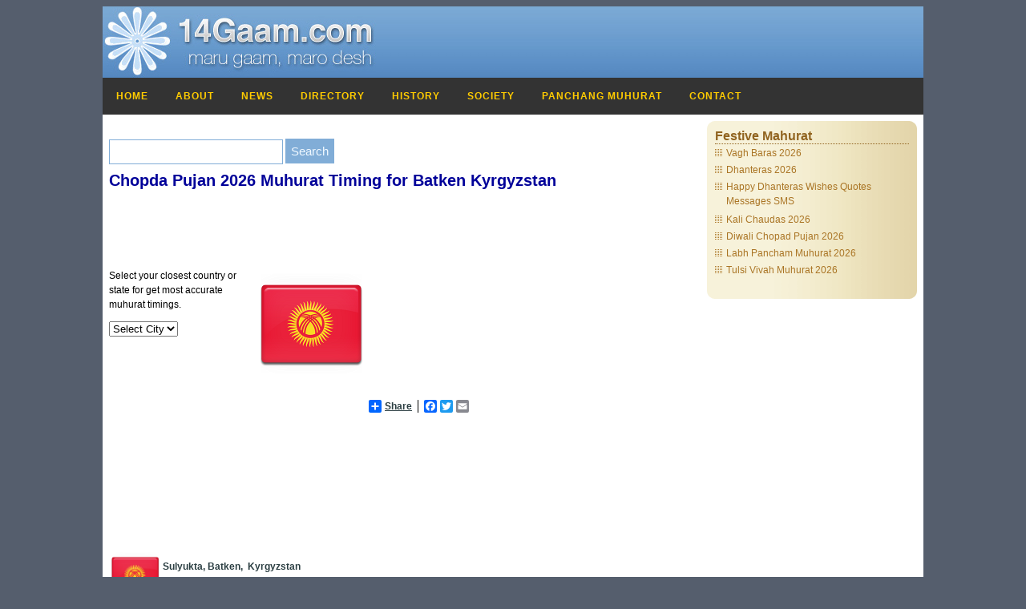

--- FILE ---
content_type: text/html
request_url: https://www.14gaam.com/panchang-muhurat/diwali-chopda-pujan-muhurat_batken_kyrgyzstan.html
body_size: 5554
content:

<!DOCTYPE html PUBLIC "-//W3C//DTD XHTML 1.0 Transitional//EN" "http://www.w3.org/TR/xhtml1/DTD/xhtml1-transitional.dtd">
<html lang="en-US" xmlns="http://www.w3.org/1999/xhtml">
	<head>
	<meta http-equiv="Content-Type" content="text/html; charset=iso-8859-1" />
	<title>Chopda Pujan 2026 Muhurat Timing for  Batken  Kyrgyzstan</title>
	<meta http-equiv="Content-Type" content="text/html; charset=iso-8859-1" />
    <meta name="viewport" content="width=device-width, initial-scale=1">
    <link rel="canonical" href="https://www.14gaam.com/panchang-muhurat/" />
    <link rel="stylesheet" href="https://www.14gaam.com/panchang-muhurat//css/styles.css">
	<link rel="stylesheet" type="text/css" href="https://www.14gaam.com/panchang-muhurat/css/style-responsive-new.css" media="screen" />
    <script src="https://code.jquery.com/jquery-latest.min.js" type="text/javascript"></script>
    <link rel="shortcut icon" href="/images/favicon.ico" type="image/x-icon">
    <link rel="icon" href="/images/favicon.ico" type="image/x-icon">
    <script type="text/javascript">
        function redirectTo(url)
        {
            document.location.href = url;
        }
    </script>
</head>
<body>
	<div id="pagewrap">
        
<div id="header">
    <div id="logo"><a href="https://www.14gaam.com"><em>Vibrant Gujarat</em></a></div>
</div>
<div id='cssmenu'>
<ul>
		<li><a href="https://www.14gaam.com">Home</a></li>
        <li><a href="https://www.14gaam.com/about-14gaam.htm" title="Learn about 14Gaam Patidar">About</a></li>
		<li><a href="https://www.14gaam.com/news/">News</a></li>
		<li><a href="https://www.14gaam.com/contact_directory/">Directory</a></li>
		<li><a href="https://www.14gaam.com/history-of-charotar-14gaam-patel.htm">History</a></li>
		<li><a href="https://www.14gaam.com/charotar-patel-patidar-samaj.htm">Society</a></li>	
		<li><a href="https://www.14gaam.com/panchang-muhurat/index.asp?MuhuratFor=Labh-Pancham">Panchang Muhurat</a></li>
        <li><a href="https://www.14gaam.com/contact-us.asp" title="Contact Us, Feedback or Suggestions">Contact</a></li>
	</ul>
</div>

    

        <div id="content">
            <br />
            <!-- google search --->
            <div id="searchbox">
                <form action="https://www.14gaam.com/search-result.asp" id="cse-search-box">
				    <div>
				  	    
					    <input type="hidden" name="cx" value="partner-pub-8761682713194341:5sqtg2s77zr" />
					    <input type="hidden" name="cof" value="FORID:9" />
					    <input type="hidden" name="ie" value="ISO-8859-1" />
					    <input type="text" name="q" size="24" value="" />
					    <input type="submit" name="sa" value="Search" />
                    </div>
                </form>
            </div>
            <!-- End of google search -->
        	<h1>Chopda Pujan 2026 Muhurat Timing for  Batken  Kyrgyzstan</h1>
            <div class="imageContainer" style="border-width: 0px; border-style: solid; float: right; margin-left:5px;">
                <script async src="//pagead2.googlesyndication.com/pagead/js/adsbygoogle.js"></script>
                <ins class="adsbygoogle" style="display:inline-block;width:274px;height:275px" data-ad-client="ca-pub-8761682713194341" data-ad-slot="5647808019"></ins><script>
                (adsbygoogle = window.adsbygoogle || []).push({});
                </script>
            </div>
            <br />
            <div style="height:30px; padding-top:5px; display:block;">
                
            </div>
            <br /><br />
            <div style="padding:120px 0px;display:block;float:right; margin: 50px 0px;">
				<!-- AddToAny BEGIN -->
				<div class="a2a_kit a2a_default_style">
				<a class="a2a_dd" href="https://www.addtoany.com/share_save">Share</a>
				<span class="a2a_divider"></span>
				<a class="a2a_button_facebook"></a>
				<a class="a2a_button_twitter"></a>
				<a class="a2a_button_email"></a>
				</div>
				<script type="text/javascript" src="https://static.addtoany.com/menu/page.js"></script>
				<!-- AddToAny END -->				
            </div>

            <p><img border="0" hspace="5" alt="" vspace="5" align="right" src="/Images/flags/kyrgyzstan_flag.png" />
                Select your closest country or state for get most accurate muhurat timings.<br />
                <!-- Drop for Country / State  --->
                    <div style="float:left;">
                        
                            <select id="SelSelect"  name="SelSelect" onchange="redirectTo(this.value)">
                                
                                        <option>Select City</option>
						                
                                            <option value="/panchang-muhurat/diwali-chopda-pujan-muhurat-sulyukta-batken-kyrgyzstan_12642.htm">Sulyukta</option>
                                            
                            </select>
                        
                    </div>
                <!-- End of Drop for Country / State  --->

				<table border="0" align="center" width="100%">
				
                <tr>
					<td width="10" rowspan="2" valign="top"><img src="/Images/flags/kyrgyzstan_flag.png" height="60" border="0" alt="kyrgyzstan" /></td>
                    <td valign="bottom">
                        
                                <strong><a href="/panchang-muhurat/diwali-chopda-pujan-muhurat-sulyukta-batken-kyrgyzstan_12642.htm" style="text-decoration:none;" >Sulyukta,&nbsp;Batken,&nbsp; Kyrgyzstan</a></strong>
                            
                    </td>
                </tr>
				<tr>
					<td valign="top">
                        
                                Chopda Pujan Muhurat Timing for Sulyukta&nbsp;Batken&nbsp; Kyrgyzstan
					</td>
				</tr>
				<tr style="height:1px;" >
					<td colspan="2" bgcolor="#990000"></td>
				</tr>
				
			</table>
            <br />
            <!-- google_ad_section_start -->
            <script type="text/javascript"><!--
            google_ad_client = "pub-8761682713194341";
            /* Text Ad Unit */
            google_ad_slot = "5282743613";
            google_ad_width = 728;
            google_ad_height = 90;
            //-->
            </script>
            <script type="text/javascript" src="https://pagead2.googlesyndication.com/pagead/show_ads.js"> </script>
            <!-- google_ad_section-end -->
            </p>
		</div>
        <div id="sidebar">
            <div id="leftnav">
	<div id="box">
		<div class="bl">
			<div class="br">
				<div class="tl">
					<div class="tr">
						<ul>
							<li class="first"><span>Festive Mahurat</span>
								<ul>
                                    <li style="line-height:20px;"><a href="/vagh-baras-govatsa-dwadashi-guru-dwadashi-vasubaras.htm">Vagh Baras 2026</a></li>
                                    
                                        <li style="line-height:20px;"><a href="/panchang-muhurat/index.asp">Dhanteras 2026</a></li>
                                    
                                    <li style="line-height:20px;"><a href="http://www.vibrant-gujarat.com/happy-dhanteras-wishes-quotes-messages-wallpaper-sms.htm" target="_blank">Happy Dhanteras Wishes Quotes Messages SMS</a></li>
                                    <li style="line-height:20px;"><a href="/panchang-muhurat/index.asp?MuhuratFor=Kali-Chaudas">Kali Chaudas 2026</a></li>
                                    <li style="line-height:20px;"><a href="/panchang-muhurat/index.asp?MuhuratFor=Chopda-Pujan">Diwali Chopad Pujan 2026</a></li>
                                    <li style="line-height:20px;"><a href="/panchang-muhurat/index.asp?MuhuratFor=Labh-Pancham">Labh Pancham Muhurat 2026</a></li>
                                    <li style="line-height:20px;"><a href="/panchang-muhurat/index.asp?MuhuratFor=Tulsi-Vivah">Tulsi Vivah Muhurat 2026</a></li>
								</ul>
							</li>
						</ul>		
					</div>
				</div>
			</div>
		</div>
	</div>
</div>

        </div>
	    <div class="hrule"></div>
<div id="footer">
  	<ul class="nav">
		<li><a href="https://www.14gaam.com" title="Official Website of 14gaam Patel-Patidar Community">Home</a></li>
		<li><a href="https://www.14gaam.com/about-14gaam.htm" title="Learn about 14Gaam Patidar">About 14Gaam</a></li>
		<li><a href="https://www.14gaam.com/contact_directory/" title="Browse Contact Directory of 14gaam Patidar">Contact Directory</a></li>
		<li><a href="https://www.14gaam.com/gujarati_links.asp" title="Gujarati Community Links">Links</a></li>
		<li><a href="https://www.14gaam.com/contact-us.asp" title="Contact Us, Feedback or Suggestions">Contact Us</a></li>
        <!---<span style="float:right"><a href="http://www.beyondsecurity.com/vulnerability-scanner-verification/www.14gaam.com" target="_blank"><img src="https://secure.beyondsecurity.com/verification-images/www.14gaam.com/vulnerability-scanner-2.gif" width="78" height="20" alt="Website Security Test" border="0" /></a></span> &nbsp; -->
		<span style="float:right"><span style="color:#FFFFFF; text-decoration:none;"><strong>Follow Us:</strong></span> <a href="https://www.facebook.com/14gam" title="facebook" target="_blank"><img src="/images/facebook_icon.gif" border="0" align="absmiddle" align="top" /></a> <a href="https://www.facebook.com/14gam" title="facebook" target="_blank">Facebook</a> | <a href="https://plus.google.com/116967668875544895544/" rel="publisher" title="Google Plus"><img src="/images/google_plus_icon.png" border="0" alt="Follow us on Google Plus" /></a> <a href="https://plus.google.com/116967668875544895544/" rel="publisher" title="Google Plus">Google+</a></span>
	</ul>
	<ul class="nav">
		<li><a href="https://www.14gaam.com/history-of-charotar-14gaam-patel.htm" title="Charotar Patel History">History</a></li>
		<li><a href="https://www.14gaam.com/ancestree-of-gujarati-charotar-patel-patidar.htm" title="Ancestree">Ancestree</a></li>
		<li><a href="https://www.14gaam.com/gujarati-poem.htm" title="Gujarati Poem">Gujarati Poem</a></li>
		<li><a href="https://www.14gaam.com/institutions-of-14gaam.htm" title="Institutions">Institutions</a></li>
		<li><a href="https://www.14gaam.com/announcement/announcement-hindu-festivals.htm" title="Announcement">Announcement</a></li>
	</ul>
	<p>		
					<a href="https://www.14gaam.com/about-14gaam.htm" title="About Us">About Us</a>
	 - 		
					<a href="https://www.14gaam.com/news-of-14gaam-paridars.htm" title="News">News</a>
	 - 		
					<a href="https://www.14gaam.com/history-of-charotar-14gaam-patel.htm" title="History">History</a>
	 - 		
					<a href="https://www.14gaam.com/institutions-of-14gaam.htm" title="Institutions">Institutions</a>
	 - 		
					<a href="https://www.14gaam.com/hall-of-fame.htm" title="Hall of Fame">Hall of Fame</a>
	 - 		
					<a href="https://www.14gaam.com/ancestree-of-gujarati-charotar-patel-patidar.htm" title="Ancestree">Ancestree</a>
	 - 		
					<a href="https://www.14gaam.com/hindu-wedding-ceremony.htm" title="Hindu Wedding Ceremony">Hindu Wedding Ceremony</a>
	- <a href="https://www.14gaam.com/add_your_link.asp" title="Add Your Link">Add Your Link</a></p><p>		
					<a href="https://www.14gaam.com/health-and-disease.htm" title="Health and Diseases">Health and Diseases</a>
	 - 		
					<a href="https://www.14gaam.com/hindu-festivals.htm" title="Hindu Festivals">Hindu Festivals</a>
	 - 		
					<a href="https://www.14gaam.com/charotar-patel-patidar-samaj.htm" title="Society">Society</a>
	 - 		
					<a href="https://www.14gaam.com/useful-information.htm" title="Userful Information">Userful Information</a>
	 - 		
					<a href="https://www.14gaam.com/indian-gujarati-recipes.htm" title="Indian - Gujarati Recipe">Indian - Gujarati Recipe</a>
	 - 		
					<a href="https://www.14gaam.com/funny-comics.htm" title="Funny Comics">Funny Comics</a>
	 - 		
					<a href="https://www.14gaam.com/e-governance-of-india.htm" title="Indian Government Online Services">Indian Government Online Services</a>
	</p><p>		
					<a href="https://www.14gaam.com/hindu-temple-rituals.htm" title="Spiritual Healing & Rituals">Spiritual Healing & Rituals</a>
	 - 		
					<a href="https://www.14gaam.com/online-gujarati-jokes.htm" title="Gujarati Jokes">Gujarati Jokes</a>
	 - 		
					<a href="https://www.14gaam.com/hinduism.htm" title="Hinduism">Hinduism</a>
	 - 		
					<a href="https://www.14gaam.com/matrimonial.htm" title="Matrimonial">Matrimonial</a>
	 - 		
					<a href="https://www.14gaam.com/inspirational-quotes-motivational-quotes.htm" title="Motivational Quotes">Motivational Quotes</a>
	 - 		
					<a href="https://www.14gaam.com/traditional-games.htm" title="Sport - Games">Sport - Games</a>
	 - 		
					<a href="https://www.14gaam.com/cartoon-of-the-may-2011.htm" title="Cartoon of May 2011">Cartoon of May 2011</a>
	</p><p>		
					<a href="https://www.14gaam.com/comics-philosophies-for-it-people.htm" title="Cartoon of 2010">Cartoon of 2010</a>
	 - 		
					<a href="https://www.14gaam.com/cartoon-of-the-week-finding-nemo-239.htm" title="Cartoon of 2011">Cartoon of 2011</a>
	 - 		
					<a href="https://www.14gaam.com/lokpal-bil-anna-hazare-fasts-unto-death.htm" title="Politics - Protest">Politics - Protest</a>
	 - 		
					<a href="https://www.14gaam.com/jobs.htm" title="Jobs">Jobs</a>
	 - 		
					<a href="https://www.14gaam.com/gujarati-romantic-love-poem-shayri-jokes-sms.htm" title="Gujarati Romantic Poem">Gujarati Romantic Poem</a>
	 - 		
					<a href="https://www.14gaam.com/learn-computer-and-internet.htm" title="Learn Computer and Internet">Learn Computer and Internet</a>
	 - 		
					<a href="https://www.14gaam.com/what-is-mantra-defination-meaning.htm" title="Sanskrit Mantra">Sanskrit Mantra</a>
	</p><p>		
					<a href="https://www.14gaam.com/historic-events-of-india-independence.htm" title="Historic Events of India Independence">Historic Events of India Independence</a>
	 - 		
					<a href="https://www.14gaam.com/hanuman-jayanti.htm" title="Hindu God Hanuman ">Hindu God Hanuman </a>
	 - 		
					<a href="https://www.14gaam.com/mahavir-jayanti-jain-festival.htm" title="Mahavir Jayanti">Mahavir Jayanti</a>
	 - 		
					<a href="https://www.14gaam.com/importance-of-guru-purnima-celebrations.htm" title="Guru Purnima">Guru Purnima</a>
	 - 		
					<a href="https://www.14gaam.com/rakhi-raksha-bandhan-celebration-hindu-festival.htm" title="Rakhi Raksha Bandhan">Rakhi Raksha Bandhan</a>
	 - 		
					<a href="https://www.14gaam.com/gujarati-natak-online.htm" title="Gujarati Natak">Gujarati Natak</a>
	 - 		
					<a href="https://www.14gaam.com/uttarakhand-kedarnath-natural-disasters-calavalaties.htm" title="Uttarakhand Natural Disasters/Calavalaties">Uttarakhand Natural Disasters/Calavalaties</a>
	</p><p>		
					<a href="https://www.14gaam.com/janmashtami-lord-krishna-birth-celebrations.htm" title="Krishna Janmashtami ">Krishna Janmashtami </a>
	 - 		
					<a href="https://www.14gaam.com/hindu-baby-shower-shrimant-khoro-bhavo-ceremony.htm" title="Hindu Baby Shower">Hindu Baby Shower</a>
	 - 		
					<a href="https://www.14gaam.com/diwali-new-year-hindu-festival.htm" title="Diwali - New Year">Diwali - New Year</a>
	 - 		
					<a href="https://www.14gaam.com/history-of-sardar-vallabhbhai-patel.htm" title="Sardar Vallabhbhai Patel">Sardar Vallabhbhai Patel</a>
	 - 		
					<a href="https://www.14gaam.com/user-contributions.htm" title="User Articles">User Articles</a>
	 - 		
					<a href="https://www.14gaam.com/swami-vivekananda-speech-at-chicago.htm" title="Swami Vivekanand">Swami Vivekanand</a>
	 - 		
					<a href="https://www.14gaam.com/gujarati-comedy-natak-online.htm" title="Comedy Natak">Comedy Natak</a>
	</p><p>		
					<a href="https://www.14gaam.com/modern-festival-day.htm" title="Modern Festival Day">Modern Festival Day</a>
	 - 		
					<a href="https://www.14gaam.com/pledge-to-go-leather-free.htm" title="Pledge">Pledge</a>
	 - 		
					<a href="https://www.14gaam.com/navaratri.htm" title="Navratri">Navratri</a>
	 - 		
					<a href="https://www.14gaam.com/dhanteras-lakshmi-puja-muhurat-on-dhantrayodashi-in-united-states.htm" title="Dhanteras">Dhanteras</a>
	 - 		
					<a href="https://www.14gaam.com/what-is-meditation-what-is-benefits-of-meditation.htm" title="Meditation">Meditation</a>
	 - 		
					<a href="https://www.14gaam.com/misconceptions-of-hindu-rituals.htm" title="Misconceptions of Hindu Rituals">Misconceptions of Hindu Rituals</a>
	 - 		
					<a href="https://www.14gaam.com/reservation-for-patel-patidar.htm" title="Reservation for Patel">Reservation for Patel</a>
	</p><p>		
					<a href="https://www.14gaam.com/veer-savarkars-biography-history-of-vinayak-damodar-savarkar.htm" title="Vinayak Damodar Savarkar">Vinayak Damodar Savarkar</a>
	 - </p>
	<p>Copyright &copy; 2006-2026 <a href="https://www.14gaam.com" title="14gaam.com">14gaam.com</a>. All Rights Reserved. <a href="https://www.14gaam.com/terms-and-conditions.htm" title="Terms of Use">Terms of Use</a>. </p>
    <p><a href="https://www.14Gaam.com" title="Website Design and Developed">Website Design and Developed</a> By <a href="https://www.14Gaam.com" title="14Gaam">14Gaam</a>.</p>
</div>
<script>
  (function(i,s,o,g,r,a,m){i['GoogleAnalyticsObject']=r;i[r]=i[r]||function(){
  (i[r].q=i[r].q||[]).push(arguments)},i[r].l=1*new Date();a=s.createElement(o),
  m=s.getElementsByTagName(o)[0];a.async=1;a.src=g;m.parentNode.insertBefore(a,m)
  })(window,document,'script','//www.google-analytics.com/analytics.js','ga');

  ga('create', 'UA-6319751-1', 'auto');
  ga('send', 'pageview');

</script>
<!-- Quantcast Tag -->
<script type="text/javascript">
    var _qevents = _qevents || [];

    (function() {
    var elem = document.createElement('script');
    elem.src = (document.location.protocol == "https:" ? "https://secure" : "http://edge") + ".quantserve.com/quant.js";
    elem.async = true;
    elem.type = "text/javascript";
    var scpt = document.getElementsByTagName('script')[0];
    scpt.parentNode.insertBefore(elem, scpt);
    })();

    _qevents.push({
    qacct:"p-65OWRiqIHlCpk"
    });
</script>

<noscript>
<div style="display:none;">
<img src="//pixel.quantserve.com/pixel/p-65OWRiqIHlCpk.gif" border="0" height="1" width="1" alt="Quantcast"/>
</div>
</noscript>
<!-- End Quantcast tag -->

	</div>
<script defer src="https://static.cloudflareinsights.com/beacon.min.js/vcd15cbe7772f49c399c6a5babf22c1241717689176015" integrity="sha512-ZpsOmlRQV6y907TI0dKBHq9Md29nnaEIPlkf84rnaERnq6zvWvPUqr2ft8M1aS28oN72PdrCzSjY4U6VaAw1EQ==" data-cf-beacon='{"version":"2024.11.0","token":"f091361b428347bbbf6314fea2e2aaa3","r":1,"server_timing":{"name":{"cfCacheStatus":true,"cfEdge":true,"cfExtPri":true,"cfL4":true,"cfOrigin":true,"cfSpeedBrain":true},"location_startswith":null}}' crossorigin="anonymous"></script>
</body>
    <script type="text/javascript">
        (function ($) {
            $.fn.menumaker = function (options) {
                var cssmenu = $(this), settings = $.extend({
                    title: "Menu",
                    format: "dropdown",
                    sticky: false
                }, options);

                return this.each(function () {
                    cssmenu.prepend('<div id="menu-button">' + settings.title + '</div>');
                    $(this).find("#menu-button").on('click', function () {
                        $(this).toggleClass('menu-opened');
                        var mainmenu = $(this).next('ul');
                        if (mainmenu.hasClass('open')) {
                            mainmenu.hide().removeClass('open');
                        }
                        else {
                            mainmenu.show().addClass('open');
                            if (settings.format === "dropdown") {
                                mainmenu.find('ul').show();
                            }
                        }
                    });

                    cssmenu.find('li ul').parent().addClass('has-sub');

                    multiTg = function () {
                        cssmenu.find(".has-sub").prepend('<span class="submenu-button"></span>');
                        cssmenu.find('.submenu-button').on('click', function () {
                            $(this).toggleClass('submenu-opened');
                            if ($(this).siblings('ul').hasClass('open')) {
                                $(this).siblings('ul').removeClass('open').hide();
                            }
                            else {
                                $(this).siblings('ul').addClass('open').show();
                            }
                        });
                    };

                    if (settings.format === 'multitoggle') multiTg();
                    else cssmenu.addClass('dropdown');

                    if (settings.sticky === true) cssmenu.css('position', 'fixed');

                    resizeFix = function () {
                        if ($(window).width() > 768) {
                            cssmenu.find('ul').show();
                        }

                        if ($(window).width() <= 768) {
                            cssmenu.find('ul').hide().removeClass('open');
                        }
                    };
                    resizeFix();
                    return $(window).on('resize', resizeFix);

                });
            };
        })(jQuery);

        (function ($) {
            $(document).ready(function () {
                $("#cssmenu").menumaker({
                    title: "Menu",
                    format: "multitoggle"
                });
            });
        })(jQuery);
</script>
</html>


--- FILE ---
content_type: text/html; charset=utf-8
request_url: https://www.google.com/recaptcha/api2/aframe
body_size: 264
content:
<!DOCTYPE HTML><html><head><meta http-equiv="content-type" content="text/html; charset=UTF-8"></head><body><script nonce="_feEn4afeMmHCIyzAmIAsA">/** Anti-fraud and anti-abuse applications only. See google.com/recaptcha */ try{var clients={'sodar':'https://pagead2.googlesyndication.com/pagead/sodar?'};window.addEventListener("message",function(a){try{if(a.source===window.parent){var b=JSON.parse(a.data);var c=clients[b['id']];if(c){var d=document.createElement('img');d.src=c+b['params']+'&rc='+(localStorage.getItem("rc::a")?sessionStorage.getItem("rc::b"):"");window.document.body.appendChild(d);sessionStorage.setItem("rc::e",parseInt(sessionStorage.getItem("rc::e")||0)+1);localStorage.setItem("rc::h",'1769110225040');}}}catch(b){}});window.parent.postMessage("_grecaptcha_ready", "*");}catch(b){}</script></body></html>